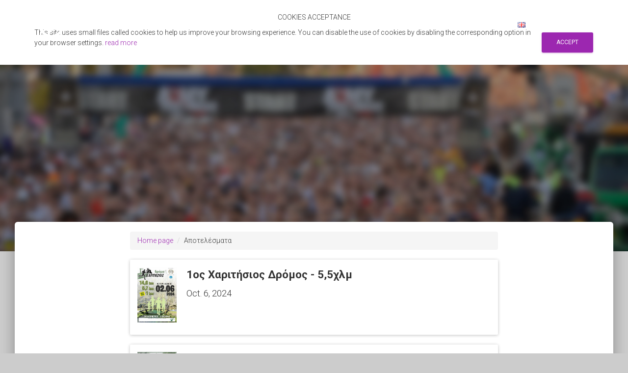

--- FILE ---
content_type: text/html; charset=utf-8
request_url: https://spotarace.gr/en/races/results/?page=74
body_size: 8797
content:
<!DOCTYPE html>

<html lang="en">








<head>

  <!-- Google tag (gtag.js) -->
<script async src="https://www.googletagmanager.com/gtag/js?id=G-QM0LECPNPM"></script>
<script>
  window.dataLayer = window.dataLayer || [];
  function gtag(){dataLayer.push(arguments);}
  gtag('js', new Date());

  gtag('config', 'G-QM0LECPNPM');
</script>

  
  <script src="https://ajax.googleapis.com/ajax/libs/jquery/3.2.1/jquery.min.js"></script>

  <meta charset="utf-8" />


  <link rel="apple-touch-icon" sizes="180x180" href="/static/favicons/apple-touch-icon.png">
  <link rel="icon" type="image/png" sizes="32x32" href="/static/favicons/favicon-32x32.png">
  <link rel="icon" type="image/png" sizes="194x194" href="/static/favicons/favicon-194x194.png">
  <link rel="icon" type="image/png" sizes="192x192" href="/static/favicons/android-chrome-192x192.png">
  <link rel="icon" type="image/png" sizes="16x16" href="/static/favicons/favicon-16x16.png">
  <link rel="manifest" href="/static/favicons/manifest.json">
  <link rel="mask-icon" href="/static/favicons/safari-pinned-tab.svg" color="#5bbad5">
  <meta name="msapplication-TileColor" content="#9f00a7">
  <meta name="msapplication-TileImage" content="/mstile-144x144.png">
  <meta name="theme-color" content="#ffffff">


  <script src="https://cdnjs.cloudflare.com/ajax/libs/Chart.js/2.6.0/Chart.bundle.js"></script>
  <script src="https://cdnjs.cloudflare.com/ajax/libs/Chart.js/2.6.0/Chart.bundle.min.js"></script>
  <script src="https://cdnjs.cloudflare.com/ajax/libs/Chart.js/2.6.0/Chart.js"></script>
  <script src="https://cdnjs.cloudflare.com/ajax/libs/Chart.js/2.6.0/Chart.min.js"></script>

	
	<link rel="stylesheet" type="text/css" href="/static/css/style.css" />
  <meta http-equiv="X-UA-Compatible" content="IE=edge,chrome=1" />

  <title>Spot a Race</title>

  <meta content='width=device-width, initial-scale=1.0, maximum-scale=1.0, user-scalable=0' name='viewport' />

  <!--     Fonts and icons     -->
  <link rel="stylesheet" href="https://fonts.googleapis.com/icon?family=Material+Icons" />
  <link rel="stylesheet" type="text/css" href="https://fonts.googleapis.com/css?family=Roboto:300,400,500,700" />
  <link rel="stylesheet" href="https://maxcdn.bootstrapcdn.com/font-awesome/latest/css/font-awesome.min.css" />

  <!-- CSS Files -->
    <link href="/static/assets_material_kit/css/bootstrap.min.css" rel="stylesheet" />
    <link href="/static/assets_material_kit/css/material-kit.css" rel="stylesheet"/>

  
    <link rel="stylesheet" href="/static/css/font-awesome-4.7.0/css/font-awesome.min.css">


  




    <style media="screen" type="text/css">
    /*SaR Logo*/
    @font-face {
      font-family: 'icomoon';
      src:  url("/static/fonts/icomoon.eot");
      src:  url("/static/fonts/icomoon.eot") format('embedded-opentype'),
        url("/static/fonts/icomoon.ttf") format('truetype'),
        url("/static/fonts/icomoon.woff") format('woff'),
        url("/static/fonts/icomoon.svg") format('svg');
      font-weight: normal;
      font-style: normal;
    }

    [class^="icon-"], [class*=" icon-"] {
      font-family: 'icomoon' !important;
      speak: none;
      font-style: normal;
      font-weight: normal;
      font-variant: normal;
      text-transform: none;
      line-height: 1;

      -webkit-font-smoothing: antialiased;
      -moz-osx-font-smoothing: grayscale;
    }

    .icon-SaR:before {
      content: "\e900";
    }
    </style>


<link rel="stylesheet" href="/static/cookielaw/css/cookielaw.css" type="text/css"/>
<script src="/static/cookielaw/js/cookielaw.js"></script>





    <script type="text/javascript">

      var _gaq = _gaq || [];
      _gaq.push(['_setAccount', 'UA-114589493-1']);
      _gaq.push(['_trackPageview']);
      (function() {
        var ga = document.createElement('script'); ga.type = 'text/javascript'; ga.async = true;
        ga.src = ('https:' == document.location.protocol ? 'https://ssl' : 'http://www') + '.google-analytics.com/ga.js';
        var s = document.getElementsByTagName('script')[0]; s.parentNode.insertBefore(ga, s);
      })();

    </script>

</head>

<body class="profile-page">



<div id="CookielawBanner">
    <div class="container">
        <h6 class="text-center">
        	
    			Cookies acceptance
			
		</h6>
        <p>
            <a class="btn btn-primary pull-right" href="javascript:Cookielaw.createCookielawCookie();">Accept</a>
            
            This site uses small files called cookies to help us improve your browsing experience. You can disable the use of cookies by disabling the corresponding option in your browser settings. <a href="/info/terms#Cookies">read more</a>
            
        </p>
    </div>
</div>



  <nav class="navbar navbar-transparent navbar-fixed-top navbar-color-on-scroll">
      <div class="container">
          <!-- Brand and toggle get grouped for better mobile display -->
          <div class="navbar-header">
            <button type="button" class="navbar-toggle" data-toggle="collapse" data-target="#navigation-example">
                <span class="sr-only">Toggle navigation</span>
                <span class="icon-bar"></span>
                <span class="icon-bar"></span>
                <span class="icon-bar"></span>
            </button>
            <a class="navbar-brand" href="/en/">
              <div class="logo-container">
                <div class="logo">
              <span class="icon-SaR logo"></span>
            </div>
            <div class="brand">
              Spot a Race
            </div>
              </div>
            </a>
          </div>


          <div class="collapse navbar-collapse" id="navigation-example">
            <ul class="nav navbar-nav navbar-left">

          <li class="dropdown-menu" style="display: none;">
                  <!-- <form id="form_languages" action="i18n/setlang/" method="post"> -->
            <form id="form_languages" action="/i18n/setlang/" method="post">
              <input type="hidden" name="csrfmiddlewaretoken" value="bXMZ00hprUAfQiTc82TG3dvcYCeVEH23w6qbtmxn98a1QvHQG61zKoKKge64N3NO">
              <input name="next" type="hidden" value="/races/results/" />
              <select name="language">
                
                
                
                  <option value="el"
                  >
                  Ελληνικά (el)
                  </option>
                
                  <option value="en"
                  
                    selected
                  >
                  English (en)
                  </option>
                
              </select>
              <input type="submit" value="Go" />
            </form>
                  </li>
            </ul>


            <ul class="nav navbar-nav navbar-right">
                <li><a class="white-on-hover" href="/en/races/results/">Αποτελεσματα</a></li>
                <li><a class="search-url white-on-hover" href="/en/races/search/">Search for races</a></li>

            
                    <li>
                      <a href="/en/accounts/signup/" class="white-on-hover">Sign up</a>
                    </li>
                    <li>
                      <a href="/en/accounts/login/" class="white-on-hover">Log in</a>
                    </li>
          

          <li class="dropdown">
                      <a id="a-white-on-hover" href="#" class="dropdown-toggle" data-toggle="dropdown">
              <img style="display:inline-block;" src="/static/myflags/en.gif">
                        <b class="caret"></b>
                      </a>

                      <ul id="list_languages" class="dropdown-menu">
              
              
                <li style="cursor: pointer;">
                  <a id="el" value="el">
                    <img style="display:inline-block;" src="/static/myflags/el.gif"> Ελληνικά (el)
                  </a>
                </li>
              
                <li style="cursor: pointer;">
                  <a id="en" value="en">
                    <img style="display:inline-block;" src="/static/myflags/en.gif"> English (en)
                  </a>
                </li>
              
                      </ul>

                  </li>

                <li>
                    <a href="https://twitter.com/SpotaRace" target="" class="btn btn-simple btn-white btn-just-icon" rel="tooltip" title="" data-placement="bottom" data-original-title="Follow us on Twitter">
            <i class="fa fa-twitter"></i> </a>
                </li>
                <li>
                    <a href="https://www.facebook.com/SpotaRace/" target="" class="btn btn-simple btn-white btn-just-icon" rel="tooltip" title="" data-placement="bottom" data-original-title="Like us on Facebook">
              <i class="fa fa-facebook-square"></i> </a>
                </li>
          <li>
                    <a href="https://www.instagram.com/spotarace/" target="" class="btn btn-simple btn-white btn-just-icon" rel="tooltip" title="" data-placement="bottom" data-original-title="Follow us on Instagram">
              <i class="fa fa-instagram"></i> </a>
                </li>

            </ul>
          </div>
      </div>
    </nav>




    <div class="wrapper">
    	<div class="header header-filter" style="background-image: url('/static/assets_material_kit/img/home_page_running_blur.jpg');">

    	</div>
		<div class="main main-raised">



<div class="profile-content">
  <div class="container">
  	<div class="row">
  		<div class="col-md-8 col-md-offset-2 pad-20">

				<nav aria-label="breadcrumb">
				  <ol class="breadcrumb">
				    <li class="breadcrumb-item"><a href="/">Home page</a></li>
				    	<li class="breadcrumb-item">Αποτελέσματα</li>
				  </ol>
				</nav>

			

				
					<a class="no-decor" href="/en/kharitesios-dromos-57khlm/8259/results">
				
					<div class="panel panel-default">
						<div class="panel-body panel-articles click hover">
				            
	            				<img src="/media/photos/racenames/2024/02/21/2024_02_21_harisisios.jpg" class="results-image" alt="1ος Χαριτήσιος Δρόμος - 5,5χλμ">
	          				
							<div class="overflow-h click">
								<h3 class="m-top-0 em-16">
									<b>1ος Χαριτήσιος Δρόμος - 5,5χλμ</b>
								</h3>
								<h4>
									Oct. 6, 2024
								</h4>
							</div>
						</div>
					</div>
					</a>

			

				
					<a class="no-decor" href="/en/gitaneios-dromos-14khlm/9030/results">
				
					<div class="panel panel-default">
						<div class="panel-body panel-articles click hover">
				            
	            				<img src="/media/photos/racenames/2023/04/19/2023_04_19_gitaneios_.jpg" class="results-image" alt="2ος Γιτάνειος Δρόμος - 14χλμ">
	          				
							<div class="overflow-h click">
								<h3 class="m-top-0 em-16">
									<b>2ος Γιτάνειος Δρόμος - 14χλμ</b>
								</h3>
								<h4>
									Oct. 6, 2024
								</h4>
							</div>
						</div>
					</div>
					</a>

			

				
					<a class="no-decor" href="/en/emimarathonios-dromos-pella-half-marathon/8626/results">
				
					<div class="panel panel-default">
						<div class="panel-body panel-articles click hover">
				            
	            				<img src="/media/photos/racenames/2020/09/21/pella-half-marathon-2019__.jpg" class="results-image" alt="Ημιμαραθώνιος &quot;Pella Half Marathon&quot; Δρόμος Θυσίας Γιαννιτσών 2024 - Ημιμαραθώνιος">
	          				
							<div class="overflow-h click">
								<h3 class="m-top-0 em-16">
									<b>Ημιμαραθώνιος &quot;Pella Half Marathon&quot; Δρόμος Θυσίας Γιαννιτσών 2024 - Ημιμαραθώνιος</b>
								</h3>
								<h4>
									Oct. 6, 2024
								</h4>
							</div>
						</div>
					</div>
					</a>

			

				
					<a class="no-decor" href="/en/emimarathonios-kretes-10khlm/7919/results">
				
					<div class="panel panel-default">
						<div class="panel-body panel-articles click hover">
				            
	            				<img src="/media/photos/racenames/2021/09/28/chm_nlJOoHz.png" class="results-image" alt="Ημιμαραθώνιος Κρήτης 2024 - 10χλμ">
	          				
							<div class="overflow-h click">
								<h3 class="m-top-0 em-16">
									<b>Ημιμαραθώνιος Κρήτης 2024 - 10χλμ</b>
								</h3>
								<h4>
									Oct. 6, 2024
								</h4>
							</div>
						</div>
					</div>
					</a>

			

				
					<a class="no-decor" href="/en/ksenodameios-dromos-10khlm/8794/results">
				
					<div class="panel panel-default">
						<div class="panel-body panel-articles click hover">
				            
	            				<img src="/media/photos/racenames/2022/09/30/Xenodameios.jpg" class="results-image" alt="7ος Ξενοδάμειος Δρόμος 2024 - 21,1χλμ">
	          				
							<div class="overflow-h click">
								<h3 class="m-top-0 em-16">
									<b>7ος Ξενοδάμειος Δρόμος 2024 - 21,1χλμ</b>
								</h3>
								<h4>
									Oct. 6, 2024
								</h4>
							</div>
						</div>
					</div>
					</a>

			

				
					<a class="no-decor" href="/en/agonas-dromou-mikrasiaton-prosphugon-10khlm/9003/results">
				
					<div class="panel panel-default">
						<div class="panel-body panel-articles click hover">
				            
	            				<img src="/media/photos/racenames/2020/09/21/mikr_prosfugwn.jpg" class="results-image" alt="8ος Αγώνας Δρόμου &quot;Στις Γειτονιές των Μικρασιατών Προσφύγων&quot; 10χλμ">
	          				
							<div class="overflow-h click">
								<h3 class="m-top-0 em-16">
									<b>8ος Αγώνας Δρόμου &quot;Στις Γειτονιές των Μικρασιατών Προσφύγων&quot; 10χλμ</b>
								</h3>
								<h4>
									Oct. 6, 2024
								</h4>
							</div>
						</div>
					</div>
					</a>

			

				
					<a class="no-decor" href="/en/nafplio-action/9089/results">
				
					<div class="panel panel-default">
						<div class="panel-body panel-articles click hover">
				            
	            				<img src="/media/photos/racenames/2023/01/31/NAFPLIO-tri-aqua.jpg" class="results-image" alt="Nafplio Challenge 2024">
	          				
							<div class="overflow-h click">
								<h3 class="m-top-0 em-16">
									<b>Nafplio Challenge 2024</b>
								</h3>
								<h4>
									Oct. 6, 2024
								</h4>
							</div>
						</div>
					</div>
					</a>

			

				
					<a class="no-decor" href="/en/lamia-night-run-10/8864/results">
				
					<div class="panel panel-default">
						<div class="panel-body panel-articles click hover">
				            
	            				<img src="/media/photos/racenames/2020/04/20/lamia_run_festival_4gVGYaW.jpg" class="results-image" alt="3ο Sterea Run - Lamia Night &amp; Run 2024 - 10km">
	          				
							<div class="overflow-h click">
								<h3 class="m-top-0 em-16">
									<b>3ο Sterea Run - Lamia Night &amp; Run 2024 - 10km</b>
								</h3>
								<h4>
									Oct. 5, 2024
								</h4>
							</div>
						</div>
					</div>
					</a>

			

				
					<a class="no-decor" href="/en/run-greece-syros-10khlm/8437/results">
				
					<div class="panel panel-default">
						<div class="panel-body panel-articles click hover">
				            
	            				<img src="/media/photos/racenames/2024/04/07/run_greece.png" class="results-image" alt="Run Greece Σύρος 2024 - 10χλμ">
	          				
							<div class="overflow-h click">
								<h3 class="m-top-0 em-16">
									<b>Run Greece Σύρος 2024 - 10χλμ</b>
								</h3>
								<h4>
									Oct. 5, 2024
								</h4>
							</div>
						</div>
					</div>
					</a>

			

				
					<a class="no-decor" href="/en/run-greece-syros-5khlm/8436/results">
				
					<div class="panel panel-default">
						<div class="panel-body panel-articles click hover">
				            
	            				<img src="/media/photos/racenames/2024/04/07/run_greece_jwnE0Vb.png" class="results-image" alt="Run Greece Σύρος 2024 - 5χλμ">
	          				
							<div class="overflow-h click">
								<h3 class="m-top-0 em-16">
									<b>Run Greece Σύρος 2024 - 5χλμ</b>
								</h3>
								<h4>
									Oct. 5, 2024
								</h4>
							</div>
						</div>
					</div>
					</a>

			

				
					<a class="no-decor" href="/en/lamia-night-run-45/8865/results">
				
					<div class="panel panel-default">
						<div class="panel-body panel-articles click hover">
				            
	            				<img src="/media/photos/racenames/2020/04/20/lamia_run_festival.jpg" class="results-image" alt="3ο Sterea Run - Lamia Night &amp; Run 2024 - 5km">
	          				
							<div class="overflow-h click">
								<h3 class="m-top-0 em-16">
									<b>3ο Sterea Run - Lamia Night &amp; Run 2024 - 5km</b>
								</h3>
								<h4>
									Oct. 5, 2024
								</h4>
							</div>
						</div>
					</div>
					</a>

			

				
					<a class="no-decor" href="/en/spetses-mini-marathon-10k-run/8931/results">
				
					<div class="panel panel-default">
						<div class="panel-body panel-articles click hover">
				            
	            				<img src="/media/photos/racenames/2020/09/02/spetses_mini_marathon_lvmdofq.jpg" class="results-image" alt="Spetses Mini Marathon 2024 - 10k Run">
	          				
							<div class="overflow-h click">
								<h3 class="m-top-0 em-16">
									<b>Spetses Mini Marathon 2024 - 10k Run</b>
								</h3>
								<h4>
									Oct. 5, 2024
								</h4>
							</div>
						</div>
					</div>
					</a>

			

				
					<a class="no-decor" href="/en/dromos-karidiou-16xlm/8947/results">
				
					<div class="panel panel-default">
						<div class="panel-body panel-articles click hover">
				            
	            				<img src="/media/photos/racenames/2021/10/18/Dromos-karydiou-2021-1152x648.jpg" class="results-image" alt="6ος Αγώνας Δρόμου Βουνού &quot;Δρόμος Καρυδιού 2024&quot;">
	          				
							<div class="overflow-h click">
								<h3 class="m-top-0 em-16">
									<b>6ος Αγώνας Δρόμου Βουνού &quot;Δρόμος Καρυδιού 2024&quot;</b>
								</h3>
								<h4>
									Oct. 5, 2024
								</h4>
							</div>
						</div>
					</div>
					</a>

			

				
					<a class="no-decor" href="/en/santorini-experience-5khlm-aristeides-alaphouzos/8449/results">
				
					<div class="panel panel-default">
						<div class="panel-body panel-articles click hover">
				            
	            				<img src="/media/photos/racenames/2022/09/27/se.png" class="results-image" alt="Santorini Experience 2024 - 5χλμ powered by Miele">
	          				
							<div class="overflow-h click">
								<h3 class="m-top-0 em-16">
									<b>Santorini Experience 2024 - 5χλμ powered by Miele</b>
								</h3>
								<h4>
									Oct. 5, 2024
								</h4>
							</div>
						</div>
					</div>
					</a>

			

				
					<a class="no-decor" href="/en/spetses-mini-marathon-3k-swim/8929/results">
				
					<div class="panel panel-default">
						<div class="panel-body panel-articles click hover">
				            
	            				<img src="/media/photos/racenames/2020/09/02/spetses_mini_marathon_GKsfTee.jpg" class="results-image" alt="Spetses Mini Marathon 2024 - 3k Swim">
	          				
							<div class="overflow-h click">
								<h3 class="m-top-0 em-16">
									<b>Spetses Mini Marathon 2024 - 3k Swim</b>
								</h3>
								<h4>
									Oct. 5, 2024
								</h4>
							</div>
						</div>
					</div>
					</a>

			

				
					<a class="no-decor" href="/en/spetses-mini-marathon-15k-swim/8930/results">
				
					<div class="panel panel-default">
						<div class="panel-body panel-articles click hover">
				            
	            				<img src="/media/photos/racenames/2020/09/02/spetses_mini_marathon_tdul3Yl.jpg" class="results-image" alt="Spetses Mini Marathon 2024 - 1.5k Swim">
	          				
							<div class="overflow-h click">
								<h3 class="m-top-0 em-16">
									<b>Spetses Mini Marathon 2024 - 1.5k Swim</b>
								</h3>
								<h4>
									Oct. 5, 2024
								</h4>
							</div>
						</div>
					</div>
					</a>

			

				
					<a class="no-decor" href="/en/santorini-experience-10khlm/8448/results">
				
					<div class="panel panel-default">
						<div class="panel-body panel-articles click hover">
				            
	            				<img src="/media/photos/racenames/2020/09/21/se_umXo7vc.png" class="results-image" alt="Santorini Experience 2024 - 10χλμ powered by SIXT">
	          				
							<div class="overflow-h click">
								<h3 class="m-top-0 em-16">
									<b>Santorini Experience 2024 - 10χλμ powered by SIXT</b>
								</h3>
								<h4>
									Oct. 5, 2024
								</h4>
							</div>
						</div>
					</div>
					</a>

			

				
					<a class="no-decor" href="/en/santorini-experience/8450/results">
				
					<div class="panel panel-default">
						<div class="panel-body panel-articles click hover">
				            
	            				<img src="/media/photos/racenames/2020/09/21/se.png" class="results-image" alt="Santorini Experience 2024 - 15χλμ powered by HOKA">
	          				
							<div class="overflow-h click">
								<h3 class="m-top-0 em-16">
									<b>Santorini Experience 2024 - 15χλμ powered by HOKA</b>
								</h3>
								<h4>
									Oct. 5, 2024
								</h4>
							</div>
						</div>
					</div>
					</a>

			

				
					<a class="no-decor" href="/en/spartakiada/9076/results">
				
					<div class="panel panel-default">
						<div class="panel-body panel-articles click hover">
				            
	            				<img src="/media/photos/racenames/2023/09/17/background_20230831193857.jpg" class="results-image" alt="Σπαρτακιάδα 2024">
	          				
							<div class="overflow-h click">
								<h3 class="m-top-0 em-16">
									<b>Σπαρτακιάδα 2024</b>
								</h3>
								<h4>
									Oct. 5, 2024
								</h4>
							</div>
						</div>
					</div>
					</a>

			

				
					<a class="no-decor" href="/en/olympic-day-run/8740/results">
				
					<div class="panel panel-default">
						<div class="panel-body panel-articles click hover">
				            
	            				<img src="/media/photos/racenames/2020/07/24/unnamed_zLnz1ia.jpg" class="results-image" alt="7ο Olympic Day Run Greece - 5km">
	          				
							<div class="overflow-h click">
								<h3 class="m-top-0 em-16">
									<b>7ο Olympic Day Run Greece - 5km</b>
								</h3>
								<h4>
									Sept. 29, 2024
								</h4>
							</div>
						</div>
					</div>
					</a>

			

	
	    
				<div class="col-md-8 col-md-offset-2 text-center">
					<ul class="pagination pagination-info">
						
							<li><a href="?page=73">&lt; prev<div class="ripple-container"></div></a></li>
						
						
							<li
						
						><a href="?page=1">1</a></li>
						
							<li
						
						><a href="?page=2">2</a></li>
						
							<li
						
						><a href="?page=3">3</a></li>
						
							<li
						
						><a href="?page=4">4</a></li>
						
							<li
						
						><a href="?page=5">5</a></li>
						
							<li
						
						><a href="?page=6">6</a></li>
						
							<li
						
						><a href="?page=7">7</a></li>
						
							<li
						
						><a href="?page=8">8</a></li>
						
							<li
						
						><a href="?page=9">9</a></li>
						
							<li
						
						><a href="?page=10">10</a></li>
						
							<li
						
						><a href="?page=11">11</a></li>
						
							<li
						
						><a href="?page=12">12</a></li>
						
							<li
						
						><a href="?page=13">13</a></li>
						
							<li
						
						><a href="?page=14">14</a></li>
						
							<li
						
						><a href="?page=15">15</a></li>
						
							<li
						
						><a href="?page=16">16</a></li>
						
							<li
						
						><a href="?page=17">17</a></li>
						
							<li
						
						><a href="?page=18">18</a></li>
						
							<li
						
						><a href="?page=19">19</a></li>
						
							<li
						
						><a href="?page=20">20</a></li>
						
							<li
						
						><a href="?page=21">21</a></li>
						
							<li
						
						><a href="?page=22">22</a></li>
						
							<li
						
						><a href="?page=23">23</a></li>
						
							<li
						
						><a href="?page=24">24</a></li>
						
							<li
						
						><a href="?page=25">25</a></li>
						
							<li
						
						><a href="?page=26">26</a></li>
						
							<li
						
						><a href="?page=27">27</a></li>
						
							<li
						
						><a href="?page=28">28</a></li>
						
							<li
						
						><a href="?page=29">29</a></li>
						
							<li
						
						><a href="?page=30">30</a></li>
						
							<li
						
						><a href="?page=31">31</a></li>
						
							<li
						
						><a href="?page=32">32</a></li>
						
							<li
						
						><a href="?page=33">33</a></li>
						
							<li
						
						><a href="?page=34">34</a></li>
						
							<li
						
						><a href="?page=35">35</a></li>
						
							<li
						
						><a href="?page=36">36</a></li>
						
							<li
						
						><a href="?page=37">37</a></li>
						
							<li
						
						><a href="?page=38">38</a></li>
						
							<li
						
						><a href="?page=39">39</a></li>
						
							<li
						
						><a href="?page=40">40</a></li>
						
							<li
						
						><a href="?page=41">41</a></li>
						
							<li
						
						><a href="?page=42">42</a></li>
						
							<li
						
						><a href="?page=43">43</a></li>
						
							<li
						
						><a href="?page=44">44</a></li>
						
							<li
						
						><a href="?page=45">45</a></li>
						
							<li
						
						><a href="?page=46">46</a></li>
						
							<li
						
						><a href="?page=47">47</a></li>
						
							<li
						
						><a href="?page=48">48</a></li>
						
							<li
						
						><a href="?page=49">49</a></li>
						
							<li
						
						><a href="?page=50">50</a></li>
						
							<li
						
						><a href="?page=51">51</a></li>
						
							<li
						
						><a href="?page=52">52</a></li>
						
							<li
						
						><a href="?page=53">53</a></li>
						
							<li
						
						><a href="?page=54">54</a></li>
						
							<li
						
						><a href="?page=55">55</a></li>
						
							<li
						
						><a href="?page=56">56</a></li>
						
							<li
						
						><a href="?page=57">57</a></li>
						
							<li
						
						><a href="?page=58">58</a></li>
						
							<li
						
						><a href="?page=59">59</a></li>
						
							<li
						
						><a href="?page=60">60</a></li>
						
							<li
						
						><a href="?page=61">61</a></li>
						
							<li
						
						><a href="?page=62">62</a></li>
						
							<li
						
						><a href="?page=63">63</a></li>
						
							<li
						
						><a href="?page=64">64</a></li>
						
							<li
						
						><a href="?page=65">65</a></li>
						
							<li
						
						><a href="?page=66">66</a></li>
						
							<li
						
						><a href="?page=67">67</a></li>
						
							<li
						
						><a href="?page=68">68</a></li>
						
							<li
						
						><a href="?page=69">69</a></li>
						
							<li
						
						><a href="?page=70">70</a></li>
						
							<li
						
						><a href="?page=71">71</a></li>
						
							<li
						
						><a href="?page=72">72</a></li>
						
							<li
						
						><a href="?page=73">73</a></li>
						
							<li
						
						class="active"
						
						><a href="?page=74">74</a></li>
						
							<li
						
						><a href="?page=75">75</a></li>
						
							<li
						
						><a href="?page=76">76</a></li>
						
							<li
						
						><a href="?page=77">77</a></li>
						
							<li
						
						><a href="?page=78">78</a></li>
						
							<li
						
						><a href="?page=79">79</a></li>
						
							<li
						
						><a href="?page=80">80</a></li>
						
							<li
						
						><a href="?page=81">81</a></li>
						
							<li
						
						><a href="?page=82">82</a></li>
						
							<li
						
						><a href="?page=83">83</a></li>
						
							<li
						
						><a href="?page=84">84</a></li>
						
							<li
						
						><a href="?page=85">85</a></li>
						
							<li
						
						><a href="?page=86">86</a></li>
						
							<li
						
						><a href="?page=87">87</a></li>
						
							<li
						
						><a href="?page=88">88</a></li>
						
							<li
						
						><a href="?page=89">89</a></li>
						
							<li
						
						><a href="?page=90">90</a></li>
						
							<li
						
						><a href="?page=91">91</a></li>
						
							<li
						
						><a href="?page=92">92</a></li>
						
							<li
						
						><a href="?page=93">93</a></li>
						
							<li
						
						><a href="?page=94">94</a></li>
						
							<li
						
						><a href="?page=95">95</a></li>
						
							<li
						
						><a href="?page=96">96</a></li>
						
							<li
						
						><a href="?page=97">97</a></li>
						
							<li
						
						><a href="?page=98">98</a></li>
						
							<li
						
						><a href="?page=99">99</a></li>
						
							<li
						
						><a href="?page=100">100</a></li>
						
							<li
						
						><a href="?page=101">101</a></li>
						
							<li
						
						><a href="?page=102">102</a></li>
						
							<li
						
						><a href="?page=103">103</a></li>
						
							<li
						
						><a href="?page=104">104</a></li>
						
							<li
						
						><a href="?page=105">105</a></li>
						
							<li
						
						><a href="?page=106">106</a></li>
						
							<li
						
						><a href="?page=107">107</a></li>
						
							<li
						
						><a href="?page=108">108</a></li>
						
							<li
						
						><a href="?page=109">109</a></li>
						
							<li
						
						><a href="?page=110">110</a></li>
						
							<li
						
						><a href="?page=111">111</a></li>
						
							<li
						
						><a href="?page=112">112</a></li>
						
							<li
						
						><a href="?page=113">113</a></li>
						
							<li
						
						><a href="?page=114">114</a></li>
						
							<li
						
						><a href="?page=115">115</a></li>
						
							<li
						
						><a href="?page=116">116</a></li>
						
							<li
						
						><a href="?page=117">117</a></li>
						
							<li
						
						><a href="?page=118">118</a></li>
						
							<li
						
						><a href="?page=119">119</a></li>
						
							<li
						
						><a href="?page=120">120</a></li>
						
							<li
						
						><a href="?page=121">121</a></li>
						
							<li
						
						><a href="?page=122">122</a></li>
						
							<li
						
						><a href="?page=123">123</a></li>
						
							<li
						
						><a href="?page=124">124</a></li>
						
							<li
						
						><a href="?page=125">125</a></li>
						
							<li
						
						><a href="?page=126">126</a></li>
						
							<li
						
						><a href="?page=127">127</a></li>
						
							<li
						
						><a href="?page=128">128</a></li>
						
							<li
						
						><a href="?page=129">129</a></li>
						
							<li
						
						><a href="?page=130">130</a></li>
						
							<li
						
						><a href="?page=131">131</a></li>
						
							<li
						
						><a href="?page=132">132</a></li>
						
							<li
						
						><a href="?page=133">133</a></li>
						
							<li
						
						><a href="?page=134">134</a></li>
						
							<li
						
						><a href="?page=135">135</a></li>
						
							<li
						
						><a href="?page=136">136</a></li>
						
							<li
						
						><a href="?page=137">137</a></li>
						
							<li
						
						><a href="?page=138">138</a></li>
						
							<li
						
						><a href="?page=139">139</a></li>
						
							<li
						
						><a href="?page=140">140</a></li>
						
							<li
						
						><a href="?page=141">141</a></li>
						
							<li
						
						><a href="?page=142">142</a></li>
						
							<li
						
						><a href="?page=143">143</a></li>
						
							<li
						
						><a href="?page=144">144</a></li>
						
							<li
						
						><a href="?page=145">145</a></li>
						
							<li
						
						><a href="?page=146">146</a></li>
						
							<li
						
						><a href="?page=147">147</a></li>
						
							<li
						
						><a href="?page=148">148</a></li>
						
							<li
						
						><a href="?page=149">149</a></li>
						
							<li
						
						><a href="?page=150">150</a></li>
						
							<li
						
						><a href="?page=151">151</a></li>
						
							<li
						
						><a href="?page=152">152</a></li>
						
							<li
						
						><a href="?page=153">153</a></li>
						
							<li
						
						><a href="?page=154">154</a></li>
						
							<li
						
						><a href="?page=155">155</a></li>
						
							<li
						
						><a href="?page=156">156</a></li>
						
							<li
						
						><a href="?page=157">157</a></li>
						
							<li
						
						><a href="?page=158">158</a></li>
						
							<li
						
						><a href="?page=159">159</a></li>
						
							<li
						
						><a href="?page=160">160</a></li>
						
							<li
						
						><a href="?page=161">161</a></li>
						
							<li
						
						><a href="?page=162">162</a></li>
						
							<li
						
						><a href="?page=163">163</a></li>
						
							<li
						
						><a href="?page=164">164</a></li>
						
							<li
						
						><a href="?page=165">165</a></li>
						
							<li
						
						><a href="?page=166">166</a></li>
						
							<li
						
						><a href="?page=167">167</a></li>
						
							<li
						
						><a href="?page=168">168</a></li>
						
							<li
						
						><a href="?page=169">169</a></li>
						
							<li
						
						><a href="?page=170">170</a></li>
						
							<li
						
						><a href="?page=171">171</a></li>
						
							<li
						
						><a href="?page=172">172</a></li>
						
							<li
						
						><a href="?page=173">173</a></li>
						
							<li
						
						><a href="?page=174">174</a></li>
						
							<li
						
						><a href="?page=175">175</a></li>
						
							<li
						
						><a href="?page=176">176</a></li>
						
							<li
						
						><a href="?page=177">177</a></li>
						
							<li
						
						><a href="?page=178">178</a></li>
						
							<li
						
						><a href="?page=179">179</a></li>
						
							<li
						
						><a href="?page=180">180</a></li>
						
							<li
						
						><a href="?page=181">181</a></li>
						
							<li
						
						><a href="?page=182">182</a></li>
						
							<li
						
						><a href="?page=183">183</a></li>
						
							<li
						
						><a href="?page=184">184</a></li>
						
							<li
						
						><a href="?page=185">185</a></li>
						
							<li
						
						><a href="?page=186">186</a></li>
						
							<li
						
						><a href="?page=187">187</a></li>
						
							<li
						
						><a href="?page=188">188</a></li>
						
							<li
						
						><a href="?page=189">189</a></li>
						
							<li
						
						><a href="?page=190">190</a></li>
						
							<li
						
						><a href="?page=191">191</a></li>
						
							<li
						
						><a href="?page=192">192</a></li>
						
							<li
						
						><a href="?page=193">193</a></li>
						
							<li
						
						><a href="?page=194">194</a></li>
						
							<li
						
						><a href="?page=195">195</a></li>
						
							<li
						
						><a href="?page=196">196</a></li>
						
							<li
						
						><a href="?page=197">197</a></li>
						
							<li
						
						><a href="?page=198">198</a></li>
						
							<li
						
						><a href="?page=199">199</a></li>
						
							<li
						
						><a href="?page=200">200</a></li>
						
							<li
						
						><a href="?page=201">201</a></li>
						
							<li
						
						><a href="?page=202">202</a></li>
						
							<li
						
						><a href="?page=203">203</a></li>
						
							<li
						
						><a href="?page=204">204</a></li>
						
							<li
						
						><a href="?page=205">205</a></li>
						
							<li
						
						><a href="?page=206">206</a></li>
						
							<li
						
						><a href="?page=207">207</a></li>
						
							<li
						
						><a href="?page=208">208</a></li>
						
							<li
						
						><a href="?page=209">209</a></li>
						
							<li
						
						><a href="?page=210">210</a></li>
						
							<li
						
						><a href="?page=211">211</a></li>
						
							<li
						
						><a href="?page=212">212</a></li>
						
							<li
						
						><a href="?page=213">213</a></li>
						
							<li
						
						><a href="?page=214">214</a></li>
						
							<li
						
						><a href="?page=215">215</a></li>
						
							<li
						
						><a href="?page=216">216</a></li>
						
							<li
						
						><a href="?page=217">217</a></li>
						
							<li
						
						><a href="?page=218">218</a></li>
						
							<li
						
						><a href="?page=219">219</a></li>
						
							<li
						
						><a href="?page=220">220</a></li>
						
							<li
						
						><a href="?page=221">221</a></li>
						
							<li
						
						><a href="?page=222">222</a></li>
						
							<li
						
						><a href="?page=223">223</a></li>
						
							<li
						
						><a href="?page=224">224</a></li>
						
							<li
						
						><a href="?page=225">225</a></li>
						
							<li
						
						><a href="?page=226">226</a></li>
						
							<li
						
						><a href="?page=227">227</a></li>
						
							<li
						
						><a href="?page=228">228</a></li>
						
							<li
						
						><a href="?page=229">229</a></li>
						
							<li
						
						><a href="?page=230">230</a></li>
						
							<li
						
						><a href="?page=231">231</a></li>
						
							<li
						
						><a href="?page=232">232</a></li>
						
							<li
						
						><a href="?page=233">233</a></li>
						
							<li
						
						><a href="?page=234">234</a></li>
						
							<li
						
						><a href="?page=235">235</a></li>
						
							<li
						
						><a href="?page=236">236</a></li>
						
							<li
						
						><a href="?page=237">237</a></li>
						
							<li
						
						><a href="?page=238">238</a></li>
						
							<li
						
						><a href="?page=239">239</a></li>
						
							<li
						
						><a href="?page=240">240</a></li>
						
							<li
						
						><a href="?page=241">241</a></li>
						
							<li
						
						><a href="?page=242">242</a></li>
						
							<li
						
						><a href="?page=243">243</a></li>
						
							<li
						
						><a href="?page=244">244</a></li>
						
							<li
						
						><a href="?page=245">245</a></li>
						
							<li
						
						><a href="?page=246">246</a></li>
						
							<li
						
						><a href="?page=247">247</a></li>
						
							<li
						
						><a href="?page=248">248</a></li>
						
							<li
						
						><a href="?page=249">249</a></li>
						
							<li
						
						><a href="?page=250">250</a></li>
						
							<li
						
						><a href="?page=251">251</a></li>
						
							<li
						
						><a href="?page=252">252</a></li>
						
							<li
						
						><a href="?page=253">253</a></li>
						
							<li
						
						><a href="?page=254">254</a></li>
						
							<li
						
						><a href="?page=255">255</a></li>
						
							<li
						
						><a href="?page=256">256</a></li>
						
							<li
						
						><a href="?page=257">257</a></li>
						
							<li
						
						><a href="?page=258">258</a></li>
						
							<li
						
						><a href="?page=259">259</a></li>
						
							<li
						
						><a href="?page=260">260</a></li>
						
							<li
						
						><a href="?page=261">261</a></li>
						
							<li
						
						><a href="?page=262">262</a></li>
						
							<li
						
						><a href="?page=263">263</a></li>
						
							<li
						
						><a href="?page=264">264</a></li>
						
							<li
						
						><a href="?page=265">265</a></li>
						
							<li
						
						><a href="?page=266">266</a></li>
						
							<li
						
						><a href="?page=267">267</a></li>
						
							<li
						
						><a href="?page=268">268</a></li>
						
							<li
						
						><a href="?page=269">269</a></li>
						
							<li
						
						><a href="?page=270">270</a></li>
						
							<li
						
						><a href="?page=271">271</a></li>
						
							<li
						
						><a href="?page=272">272</a></li>
						
							<li
						
						><a href="?page=273">273</a></li>
						
							<li
						
						><a href="?page=274">274</a></li>
						
							<li
						
						><a href="?page=275">275</a></li>
						
							<li
						
						><a href="?page=276">276</a></li>
						
							<li
						
						><a href="?page=277">277</a></li>
						
							<li
						
						><a href="?page=278">278</a></li>
						
							<li
						
						><a href="?page=279">279</a></li>
						
							<li
						
						><a href="?page=280">280</a></li>
						
							<li
						
						><a href="?page=281">281</a></li>
						
							<li
						
						><a href="?page=282">282</a></li>
						
							<li
						
						><a href="?page=283">283</a></li>
						
							<li
						
						><a href="?page=284">284</a></li>
						
							<li
						
						><a href="?page=285">285</a></li>
						
							<li
						
						><a href="?page=286">286</a></li>
						
							<li
						
						><a href="?page=287">287</a></li>
						
							<li
						
						><a href="?page=288">288</a></li>
						
							<li
						
						><a href="?page=289">289</a></li>
						
							<li
						
						><a href="?page=290">290</a></li>
						
							<li
						
						><a href="?page=291">291</a></li>
						
							<li
						
						><a href="?page=292">292</a></li>
						
							<li
						
						><a href="?page=293">293</a></li>
						
							<li
						
						><a href="?page=294">294</a></li>
						
							<li
						
						><a href="?page=295">295</a></li>
						
							<li
						
						><a href="?page=296">296</a></li>
						
							<li
						
						><a href="?page=297">297</a></li>
						
							<li
						
						><a href="?page=298">298</a></li>
						
							<li
						
						><a href="?page=299">299</a></li>
						
							<li
						
						><a href="?page=300">300</a></li>
						
							<li
						
						><a href="?page=301">301</a></li>
						
							<li
						
						><a href="?page=302">302</a></li>
						
							<li
						
						><a href="?page=303">303</a></li>
						
							<li
						
						><a href="?page=304">304</a></li>
						
							<li
						
						><a href="?page=305">305</a></li>
						
							<li
						
						><a href="?page=306">306</a></li>
						
							<li
						
						><a href="?page=307">307</a></li>
						
							<li
						
						><a href="?page=308">308</a></li>
						
							<li
						
						><a href="?page=309">309</a></li>
						
							<li
						
						><a href="?page=310">310</a></li>
						
							<li
						
						><a href="?page=311">311</a></li>
						
							<li
						
						><a href="?page=312">312</a></li>
						
							<li
						
						><a href="?page=313">313</a></li>
						
							<li
						
						><a href="?page=314">314</a></li>
						
							<li
						
						><a href="?page=315">315</a></li>
						
							<li
						
						><a href="?page=316">316</a></li>
						
							<li
						
						><a href="?page=317">317</a></li>
						
							<li
						
						><a href="?page=318">318</a></li>
						
							<li
						
						><a href="?page=319">319</a></li>
						
							<li
						
						><a href="?page=320">320</a></li>
						
							<li
						
						><a href="?page=321">321</a></li>
						
							<li
						
						><a href="?page=322">322</a></li>
						
							<li
						
						><a href="?page=323">323</a></li>
						
						
							<li><a href="?page=75">next &gt;</a></li>
						
		    	</ul>
				</div>
			


			</div>
		</div>
	</div>
</div>




		</div>
    </div>
        <footer class="footer">
        <div class="container">
            <nav class="pull-left">
          <ul>
            <li>
              <a href="/">
                Home page
              </a>
            </li>
            <li>
              <a href="/info/aboutus/">
                 About us
              </a>
            </li>
            <li>
              <a href="/info/terms/">
                 Terms of use
              </a>
            </li>
            <li>
              <a href="/en/info/contact/">
                 Contact
              </a>
            </li>
          </ul>
            </nav>
            <div class="copyright pull-right">
                &copy; <script>document.write(new Date().getFullYear())</script>, made with <i class="fa fa-heart heart"></i> for racers
            </div>
        </div>
    </footer>



	


</body>






  <!--   Core JS Files   -->
  <script src="/static/assets_material_kit/js/jquery.min.js" type="text/javascript"></script>
  <script src="/static/assets_material_kit/js/bootstrap.min.js" type="text/javascript"></script>
  <script src="/static/assets_material_kit/js/material.min.js"></script>

  <!--  Plugin for the Sliders, full documentation here: http://refreshless.com/nouislider/ -->
  <script src="/static/assets_material_kit/js/nouislider.min.js" type="text/javascript"></script>

  <!--  Plugin for the Datepicker, full documentation here: http://www.eyecon.ro/bootstrap-datepicker/ -->
  <script src="/static/assets_material_kit/js/bootstrap-datepicker.js" type="text/javascript"></script>

  <!-- Control Center for Material Kit: activating the ripples, parallax effects, scripts from the example pages etc -->
  <script src="/static/assets_material_kit/js/material-kit.js" type="text/javascript"></script>

  

<script type="text/javascript">
	$(document).ready(function(){

    $("#list_languages li a").click(function(){
        var val = $(this).attr('id');
        // $("#form_languages select").val = val;
        $('#form_languages select>option[value='+ val +']').attr('selected', true);
        $("#form_languages").submit();
    });


    // Activate participants tab on public race page
	var url = document.location.toString();
	if (url.match('#')) {
	    $('.nav-pills a[href="#' + url.split('#')[1] + '"]').tab('show');
	}

	// Change hash for page-reload
	$('.nav-pills a').on('shown.bs.tab', function (e) {
	    window.location.hash = e.target.hash;
	});

	/*$('.nav-pills a').click(function(e) {
		e.preventDefault();
		var href = $(this).attr('href').substring(1);
		$("html, body").animate({
			scrollTop: $("#"+href).offset().top
        }, 1000);
    });*/


    // Keep active tab selected on page refresh in profile_athlete.html
    $('a.athlete-races-tabs').click(function(e) {
    	e.preventDefault();
        /*$('tab-pane.fade').removeClass("in active");
        $('' + $(this).attr("href") + '').addClass("in active");*/
    	$(this).tab('show');
    });

    // Store the selected tab id in window.location.hash
    $('a.athlete-races-tabs').on('shown.bs.tab', function(e) {
    	var id = $(e.target).attr('href').substr(1);
    	window.location.hash = id;
    });

    // Show selected tab on page refresh
    var pathname = window.location.pathname;
    $('tab-pane.fade').removeClass("in active");
    if(pathname.endsWith("/profile/athlete/")) {
        var hash = window.location.hash;
        if(hash) {
            $('' + hash + '').addClass("in active");
        	$('a[href="' + hash + '"]').tab('show');
        }
        else {
        	window.location.hash = '#future-races';
            $('#future-races').addClass("in active");
        	$('a[href="#future-races"]').tab('show');
        }
    }

    // Add 'all_races' class to all future running rows and 'running_and_trail' class to 'running' and 'trail_running' rows
    $('.athlete-races > div.ath-race').addClass("all_races");
    $('.athlete-races > div.ath-race.running, .athlete-races > div.ath-race.trail_running').addClass("running_and_trail");

    // Add 'all_races' and 'all_years' classes to all past running rows and 'running_and_trail' class
    // to 'running' and 'trail_running' rows
    $('div.ath-p-race').addClass("all_races");
    $('div.ath-p-race').addClass("all_years");
    $('div.ath-p-race.running, div.ath-p-race.trail_running').addClass("running_and_trail");

    // Show-hide races according to selected type in #future-races -> profile_athlete.html
    $('#type li a').click(function() {
        var button = $(this).parents(".dropdown").find('.btn');
        button.html($(this).text() + ' <span class="caret"></span>');
        button.val($(this).data('value'));
        var type = button.val();
        $('.ath-race').fadeOut(0);
        $('.ath-race.' + type).fadeIn(500);
        localStorage.setItem("type", type);
    });

    // Future races: set dropdown value (type) on page refresh
    if (localStorage.getItem("type") != null) {
        $('#type li a[data-value=' + localStorage.getItem("type") +']').click();
    }
    else {
    	$('.ath-race').fadeOut(0);
        $('.ath-race.all_races').fadeIn(500);
    }


    // Show-hide races according to selected type in #past-races -> profile_athlete.html: type button
    $('#p-type li a').click(function() {
        var button = $(this).parents(".dropdown").find('.btn');
        button.html($(this).text() + ' <span class="caret"></span>');
        button.val($(this).data('value'));
        var type = button.val();
        var year = $('#p-year-btn').val();
        $('.ath-p-race, .p-race-stats').fadeOut(0);
        if(!year) {
            $('.ath-p-race.' + type + ', .p-race-stats.' + type + '.all_years').fadeIn(500);
            localStorage.setItem("p-type", type);
        }
        else {
            $('.ath-p-race.' + type + '.' + year + ', .p-race-stats.' + type + '.' + year).fadeIn(500);
            localStorage.setItem("p-type", type);
            localStorage.setItem("p-year", year);
        }
    });

    // Show-hide races according to selected type in #past-races -> profile_athlete.html: year button
    $('#p-year li a').click(function() {
        var button = $(this).parents(".dropdown").find('.btn');
        button.html($(this).text() + ' <span class="caret"></span>');
        button.val($(this).data('value'));
        var year = button.val();
        var type = $('#p-type-btn').val();
        $('.ath-p-race, .p-race-stats').fadeOut(0);
        if(!type) {
            $('.ath-p-race.' + year + ', .p-race-stats.' + year + '.all_races').fadeIn(500);
            localStorage.setItem("p-year", year);
        }
        else {
            $('.ath-p-race.' + type + '.' + year + ', .p-race-stats.' + type + '.' + year).fadeIn(500);
            localStorage.setItem("p-type", type);
            localStorage.setItem("p-year", year);
        }
    });

    // Past races: set dropdown values (type and year) on page refresh
    ls_p_type = localStorage.getItem("p-type");
    ls_p_year = localStorage.getItem("p-year")
    if (ls_p_type) {
        $('#p-type li a[data-value=' + ls_p_type +']').click();
    }
    if (ls_p_year) {
        $('#p-year li a[data-value=' + ls_p_year +']').click();
    }
    if(!ls_p_type && !ls_p_year) {
        $('.ath-p-race, .p-race-stats').fadeOut(0);
        $('.ath-p-race.all_races, .p-race-stats.all_races.all_years').fadeIn(500);
    }

});







// search URL
href = $('.search-url').attr('href');
// href = href + '?type_running=on&type_trail_running=on'
href = href + '?';
if("running" in localStorage){
    href = href + 'type_running=on&'
}
if("trail_running" in localStorage){
    href = href + 'type_trail_running=on&'
}
if("cycling" in localStorage){
    href = href + 'type_cycling=on&'
}
if("swimming" in localStorage){
    href = href + 'type_swimming=on&'
}
$('.search-url').attr('href', href);



function set_language(element) {
    var val = element.attr('id');
    $('#form_languages select>option[value='+ val +']').attr('selected', true);
    $("#form_languages").submit();
}


function set_sidebar_color(element) {
    

     
}

</script>







</html>


--- FILE ---
content_type: text/css
request_url: https://spotarace.gr/static/css/style.css
body_size: 6028
content:
{% load staticfiles %}

/*forms customization*/
ul.errorlist {
	list-style-type: none;
}
ul.errorlist li {
	font-style: italic;
	text-align: center;
	color: red;
}
form p.help {
	text-align: right;
	font-style: italic;
}
.form-group .form-item {
	margin-bottom: 20px;
}
.has-warning {
	border: 1px solid red;
}

.race_name,
.no_race_names {
	/*border: 2px solid red;*/
	padding: 30px;
	margin-bottom: 4px;
}
.race_name p.title,
.race p.title {
	border-bottom: 1px solid purple;
	padding: 10px;
	cursor: pointer;
/*animations*/
	-webkit-transition: background-color 0.5s ease-out, border-radius 0.5s ease-out;
  	-moz-transition: background-color 0.5s ease-out, border-radius 0.5s ease-out;
  	-o-transition: background-color 0.5s ease-out, border-radius 0.5s ease-out;
  	transition: background-color 0.5s ease-out, border-radius 0.5s ease-out;
}
.race_name p.title:hover,
.race p.title:hover {
	background-color: #6666ff;
	border-radius: 10px;
	color: white;
}
.race_name p.count_races,
.race p.count_participants {
	color: gray;
	font-size: 80%;
}
.race {
	padding: 30px;
	margin-bottom: 4px;
	border: 1px solid #6666ff;
	border-radius: 10px;
	padding-bottom: 40px;
}

.btn {
	cursor: pointer;
}

.participants_stats div p {
	margin-bottom: 0px;
}

/*
.masonry {
	padding: 0px;
}

.msn-img {
	display: inline-block;
	width: 100%;
	height: 270px;
	max-height: 270px;
	-webkit-filter: opacity(50%) grayscale(100%); /* Safari 6.0 - 9.0
    filter: opacity(50%) grayscale(100%);
}
*/

a.text-warning {
	color: #fbc02d;
}

a.text-warning:hover, a.text-warning:focus {
	font-weight: bold;
	color: #fbc02d;
}

.material-icons.md-light {
	color: rgba(255, 255, 255, 1);
}

.row.text-center.pad-bottom {
	padding-bottom: 70px;
}

a.btn.btn-warning.btn-raised.btn-lg.bold-on-hover:hover, a.btn.btn-warning.btn-raised.btn-lg.bold-on-hover:focus {
	font-weight: bold;
}

.bold-on-hover:hover, .bold-on-hover:focus {
	font-weight: bold;
	text-decoration: none;
}

a.white-on-hover:hover,  a.white-on-hover:focus {
	background-color: rgb(255, 255, 255) !important;
	color: #999999 !important;
}

a.btn.btn-warning.btn-raised.transparent {
	background-color: rgba(251, 192, 45, 0.6) !important;
	color: #ffffff !important;
}

a.btn.btn-warning.btn-raised.transparent:hover, a.btn.btn-warning.btn-raised.btn-lg.transparent:focus {
	background-color: rgba(251, 192, 45) !important;
}

a.btn.btn-success.btn-raised.transparent {
	background-color: rgba(76, 175, 80, 0.5) !important;
	color: #ffffff !important;
}

a.btn.btn-success.btn-raised.transparent:hover, a.btn.btn-warning.btn-raised.btn-lg.transparent:focus {
	background-color: rgba(76, 175, 80) !important;
}

#a-white-on-hover:hover {
	background-color: rgb(255, 255, 255) !important;
}

#a-white-on-hover:hover .material-icons.md-light, #a-white-on-hover:hover .caret {
	color: #999999 !important;
}


.card {
	padding: 20px;
}

.logo-container .logo {
	overflow: visible;
	width: auto;
	float: left;
	margin-top: -10px;
}

/* We do not need it any more after font-icon inserted as logo
.logo-container .logo img {
	width: 100%;
} */

.logo-container .brand {
	font-size: 16px;
	color: #FFFFFF;
	line-height: 18px;
	float: left;
	margin-left: 10px;
	margin-top: 7px;
	width: 100px;
	height: 40px;
	text-align: left;
}

.icon-SaR.logo {
	font-size: 70px;
	/*vertical-align: middle !important;*/
}

.logo-small {
	font-size: 30px;
}

.logo-light {
	font-size: 50px;
	vertical-align: middle;
}

.small-line-height, .small-line-height * {
	line-height: 1em;
}

.h-margin-small {
	margin-top: 5px;
	margin-bottom: 5px;
}

.max-w30 {
	max-width: 30px;
}

.opac-04 {
	opacity: 0.4;
}

.panel-margin {
	margin-bottom: 5px;
}

.div-scroll-300 {
	height: 300px;
	overflow-y: auto;
	padding: 15px;
}

.div-scroll-600 {
	height: 600px;
	overflow-y: auto;
	padding: 15px;
}

.panel-promoted {
	height: 300px;
	background-color: #fff;
	background-position: left top;
	-webkit-background-size: cover;
  	-moz-background-size: cover;
  	-o-background-size: cover;
	background-size: cover;
	background-repeat: no-repeat;
}

.panel-promoted:before {
	display: block;
	content: "";
  	position: absolute;
  	left: 15px;
  	bottom: 5px;
  	width: 95.3%;
  	height: 80%;
  	z-index: 0;
	background-image: linear-gradient(to bottom, rgba(255, 255, 255, 0) 0%, rgba(128, 0, 128, 1) 100%);
}

.panel-article {
	height: 200px;
	background-color: #fff;
	background-position: left top;
	-webkit-background-size: cover;
  	-moz-background-size: cover;
  	-o-background-size: cover;
	background-size: cover;
	background-repeat: no-repeat;
}

.panel-article:before {
	display: block!important;
	content: "";
  	position: absolute;
  	left: 15px;
  	bottom: 4px;
  	width: 95.3%;
  	height: 80%;
  	z-index: 0;
	background-image: linear-gradient(to bottom, rgba(255, 255, 255, 0) 0%, rgba(128, 0, 128, 1) 100%);
}

.panel-title {
	text-align: left;
	position: absolute;
	bottom: 0;
	left: 20px;
	padding: 20px;
	z-index: 2;
}

.panel-title * {
	color: white;
	font-weight: bold;
}

.after-panel * {
	font-weight: bold;
}

.panel-title h3, .panel-title h4, .panel-title p {
	margin-bottom: 0;
}

.panel-title a:hover, .panel-title a:focus, .after-panel a:hover, .after-panel a:focus {
	text-decoration: none;
	color: #80dfff;
}

.panel-clickable {
	position: absolute;
	width: 100%;
	height: 100%;
	top: 0;
	left: 0;
	z-index: 1;
}

.panel-promoted:hover .panel-title a, .panel-promoted:focus .panel-title a,
.panel-article:hover .panel-title a, .panel-article:focus .panel-title a {
	text-decoration: none;
	color: #80dfff;
}

.articles-image {
	max-width:250px;
	float: left;
	padding-right: 20px;
	padding-bottom: 10px;
}
.results-image {
	max-width:100px;
	float: left;
	padding-right: 20px;
	padding-bottom: 10px;
}

a.no-decor, a.no-decor:hover, a.no-decor:focus {
	color: inherit;
	text-decoration: none;
}

.pad-20 {
	padding: 20px;
}

.t-center {
	text-align:center;
}

.t-right {
	text-align: right;
}

.t-left {
	text-align: left;
}

.m-top-0 {
	margin-top: 0;
}

.m-top-50 {
	margin-top: 50px;
}

.m-bottom-5 {
	margin-bottom: 5px;
}

.cl-left {
	clear: left;
}

.in-block-10 {
	display: inline-block;
	margin-top: 10px;
}

.a-none, .a-none:hover, .a-none:focus {
	color: #333;
	text-decoration: none;
}

.em-16 {
	font-size: 1.6em;
}

.overflow-h {
	overflow: hidden;
}

span:last-child {
	font-size: 130%;
	vertical-align: middle;
}

.sidebar-wrapper a {
	color: #fff !important;
	background-color: none !important;
}


/* home-page image background */
.header.header-filter.home-page {
	background-size: cover;
	background-repeat: no-repeat;
	height: 75vh;
}

/* search-races-page image background */
.header.header-filter.search-races-page {
	background-size: cover;
	background-repeat: no-repeat;
	height: 50vh;
}

.panel-body span:last-child {
	font-size: 100%;
	vertical-align: inherit;
}

.break {
	display: inline;
}

input[name="from-date"] {
	margin-right: 10px;
}

input[type="date"] {
	margin-left: 5px;
}

#span-search-btn {
	padding: 0 !important;
}

#search-btn {
	display: block;
	margin-top: -5px;
	vertical-align: top;
	padding: 12px;
	border-radius: 50%;
	margin-right: 5px;
}

.search-fields-labels {
	font-weight: bold;
	display: inline-block;
	padding-right: 10px;
}

span.units {
	font-weight: bold;
}

.radio.search-races {
	display: inline-block;
}

.radio.search-races label{
	color: #000;
}

.sr-page {
	margin: 27px 0 0 0 !important;
	display: inline-block;
	width: 100%
}

/**** Filter button ****/
.no-filter-btn, .filter-btn {
	text-transform: none;
	font-weight: bold;
	font-size: 14px !important;
	margin-right: 10px;
}

/**** Set tooltip yellow color ****/
.tooltip-arrow, .yellow-tooltip + .tooltip > .tooltip-inner {
	background-color: #ffffcc;
}


/**** Disabled elements ****/
.disabled {
	color: #AAAAAA;
	pointer-events: none;
}

.sr-pg label input.disabled + .toggle {
	background-color: #AAAAAA !important;
}

.sr-pg label input.disabled + .toggle:after  {
	border-color: #AAAAAA !important;
}

.slider.disabled::-webkit-slider-thumb {
    -webkit-appearance: none;
    appearance: none;
    width: 14px;
    height: 14px;
    box-shadow: 0 2px 2px 0 rgba(0, 0, 0, 0.14), 0 3px 1px -2px rgba(0, 0, 0, 0.2), 0 1px 5px 0 rgba(0, 0, 0, 0.12);
    border-radius: 100%;
    background: #FFFFFF;
    border: 1px solid;
    border-color: #AAAAAA;
    cursor: pointer;
}

.slider.disabled::-moz-range-thumb {
    width: 14px;
    height: 14px;
    box-shadow: 0 2px 2px 0 rgba(0, 0, 0, 0.14), 0 3px 1px -2px rgba(0, 0, 0, 0.2), 0 1px 5px 0 rgba(0, 0, 0, 0.12);
    border-radius: 100%;
    background: #FFFFFF;
    border-color: #AAAAAA;
    cursor: pointer;
}

/**** EOF Disabled elements ****/



/****** Slider ******/
.slidecontainer {
    width: 100%;
    display: inline-block;
    padding: 10px 0px 10px 0px;
}

.slider {
    -webkit-appearance: none;
    width: 100%;
    height: 5px;
    border-radius: 5px;
    background: #d3d3d3;
    outline: none;
    opacity: 0.6;
    -webkit-transition: .2s;
    transition: opacity .2s;
}

.slider:hover {
    opacity: 1;
}

.slider::-webkit-slider-thumb {
    -webkit-appearance: none;
    appearance: none;
    width: 14px;
    height: 14px;
    box-shadow: 0 2px 2px 0 rgba(0, 0, 0, 0.14), 0 3px 1px -2px rgba(0, 0, 0, 0.2), 0 1px 5px 0 rgba(0, 0, 0, 0.12);
    border-radius: 100%;
    background: #FFFFFF;
    border: 1px solid;
    border-color: #9c27b0;
    cursor: pointer;
}

.slider::-moz-range-thumb {
    width: 14px;
    height: 14px;
    box-shadow: 0 2px 2px 0 rgba(0, 0, 0, 0.14), 0 3px 1px -2px rgba(0, 0, 0, 0.2), 0 1px 5px 0 rgba(0, 0, 0, 0.12);
    border-radius: 100%;
    background: #FFFFFF;
    border-color: #9c27b0;
    cursor: pointer;
}

.slider::-webkit-slider-thumb:hover {
	border: 3px solid;
	border-color: #9c27b0;
	width: 24px;
	height: 24px;
}

.slider::-moz-range-thumb:hover {
	border: 3px solid;
	border-color: #9c27b0;
	width: 24px;
	height: 24px;
}

/****** End of slider ******/


/*more filters button*/
.more-filters {
	color: #808080;
}

.more-filters:hover {
	color: purple;
	cursor: pointer;
}


/*styling for date inputs*/
input[type=date] {
    /*width: 100%;*/
    padding: 8px 15px;
    margin: 8px 0;
    display: inline-block;
    border: 1px solid #ccc;
    border-radius: 4px;
    box-sizing: border-box;
}


/* Races table styling */
.races-table {
	margin-top: 81px !important;
	display: inline-block;
	width: 100%;
}

.table th {
	text-align: center !important;
	background-color: #9c27b0;
	color: #fff;
}

div.card-body table.table-hover thead tr th {
	color: white;
}

td img {
	width: 60px !important;
	height: 60px !important;
	margin: 0 auto !important;
	border-radius: 50% !important;
}

td, .td-img {
	vertical-align: middle !important;
}

td a {
	font-weight: 500 !important;
	color: #0497f1;
}

/*.td-date {
	font-weight: 1000 !important;
}*/

th > a {
	color: #fff !important;
}

th:nth-child(4), th:nth-child(5) { /* Location and distance headers */
	min-width: 110px;
}

.table-row {
	border-bottom: 2px solid #e3e5e8;
	height: 78px;
}

td i.fa-map-marker {
	color: #f44336;
}

/*#search-btn i {
	display: block;
	top: 0;
	left: 1px;
}*/

.col-md-10.col-md-offset-1 > form > .form-group {
	margin-top: 0;
}

td .icon-SaR {
    font-size: 50px;
    vertical-align: middle;
    color: red;
    opacity: 0.5;
    float: left;
}

.td-race {
	vertical-align: middle;
}

.td-race div {
	width: 200px;
	height: 50px;
	text-align: center;
	white-space: initial;
}

.td-race a {
	width: 200px;
	height: 50px;
	text-align: center;
	display: table-cell;
	vertical-align: middle;
	float: none;
}

#badges {
	text-align: left;
	margin-bottom: 3px;
}

.badge {
	background-color: #00bcd4;
	margin-right: 3px;
}

.badge-info {
	background-color: #00bcd4 !important;
}

.badge-primary {
	background-color: #9c27b0 !important;
}

.badge-success {
	background-color: #4caf50 !important;
}

.badge-warning {
	background-color: #ff9800 !important;
}

.badge-danger {
	background-color: #f44336 !important;
}

.badge-rose {
	background-color: #e91e63 !important;
}
/* EOF races table styling */



/*.athlete-table th{
	text-align: initial;
	background-color: initial ;
}

.athlete-table tbody tr td{
	text-align: center;
}

.athlete-table tbody tr td a:hover, .athlete-table tbody tr td a:focus {
	font-weight: bold !important;
	text-decoration: underline;
}*/


/* Athlete's races styling */
.athlete-races h4, .athlete-races h5 {
	display: inline-block;
	margin-top: 10px;
	margin-right: 15px;
	margin-bottom: 0;
	line-height: 1;
}

.athlete-races i.fa {
	width: 10px;
}

.stats i.fa {
	width: 18px;
}

.athlete-races hr {
	margin: 10px 0;
}

.h5-participants * {
	vertical-align: middle;
}

.h5-participants a:hover, .h5-participants a:focus {
	font-weight: bold;
}

.h4-racename a:hover, .h4-racename a:focus {
	font-weight: bold;
}

a.athlete-races-tabs {
	border: 1px solid transparent !important;
}

a.athlete-races-tabs:focus, a.athlete-races-tabs:hover, a.athlete-races-link:focus, a.athlete-races-link:hover  {
	border: 1px solid transparent !important;
}

.athlete-races-nav {
	border-bottom: 1px solid rgba(255, 255, 255, 0.2);
}

.athlete-races-nav>li {
	width: 100% !important;
}

.stats i.material-icons {
	vertical-align: middle;
}

#type-btn, #p-type-btn, #p-year-btn {
	white-space: normal !important;
	width: 160px !important;
}

ul#type a, ul#p-type a, ul#p-year a {
	text-align: center;
}

#h5-declare-races-title {
	text-align: center;
	margin: 20px 0;
	line-height: 1.8;
}

#h5-declare-races-title > a:hover, #h5-declare-races-title > a:focus {
	font-weight: bold;
}

button.ath-color, button.ath-color-sar {
	width: 100% ;
}

button.ath-color > i {
	font-size: 24px;
}

button.ath-color-sar {
	padding: 3.5px 16px ;
}

button.ath-color-sar > span {
	font-size: 250%;
	color: {% if not runner.color="azure" %} white {% else %} #3472F7 {% endif %};
}

/* EOF athlete's page styling */


/* Info-athlete page */

.d-list dd {
	padding-bottom: 10px;
}

.d-list dt {
	padding: 10px 0;
	font-weight: 450;
}

/* EOF Info-athlete page */


#toggle-photo-edit {
	font-size: 80%;
	color: blue;
}
#toggle-photo-edit:hover {
	font-weight: bold;
	cursor: pointer;
}

.stek {
	background-color: red;
	margin-bottom: 10px;
}
.stek-info {
	border: 1px gray solid;
	border-radius: 10px;
	padding: 10px;
	margin: 20px;
}

.click {
	cursor: pointer;
}
.click.hover:hover, .click.hover:focus {
	background-color: purple !important;
	color: white;
}

#race-holder {
	background: linear-gradient(to right, rgba(255, 0, 0, 0), rgba(138, 43, 226, 0.2));
}

#spinner {
	display: none;
}

/*Setting up Keyframes*/
/* WebKit and Opera browsers */
@-webkit-keyframes spinner {
	from { -webkit-transform: rotateY(0deg);    }
	to   { -webkit-transform: rotateY(-360deg); }
}

/*Animations*/
/* all other browsers */
@keyframes spinner {
	from {
	  -moz-transform: rotateY(0deg);
	  -ms-transform: rotateY(0deg);
	  transform: rotateY(0deg);
}
to {
	-moz-transform: rotateY(-360deg);
	-ms-transform: rotateY(-360deg);
	transform: rotateY(-360deg);
}

}
#spinner {
	-webkit-animation-name: spinner;
	-webkit-animation-timing-function: linear;
	-webkit-animation-iteration-count: infinite;
	-webkit-animation-duration: 1s;

	animation-name: spinner;
	animation-timing-function: linear;
	animation-iteration-count: infinite;
	animation-duration: 1s;

	-webkit-transform-style: preserve-3d;
	-moz-transform-style: preserve-3d;
	-ms-transform-style: preserve-3d;
	transform-style: preserve-3d;
}


@media (max-width: 992px) {
	.header.header-filter.search-races-page {
		min-height: 50vh !important;
	}
}

@media only screen and (max-width: 992px) {
	.header.header-filter.search-races-page {
		min-height: 50vh !important;
	}
	.athlete-races h4, .athlete-races h5 {
		margin-top: 5px;
		margin-right: 5px;
		line-height: 1;
	}
	.athlete-races h4 {
		font-size: 20px;
	}
	.athlete-races h5 {
		font-size: 14px;
	}
	.panel-promoted:before {
	  	bottom: 0;
	  	width: 96%;
	}
	.panel-article:before {
	  	bottom: 0;
	  	width: 96%;
	}
}

@media (max-width: 768px) {
	.navbar.navbar-transparent {
	    background-color: rgba(0, 0, 0, 0.6);
	}
	 .logo-container .logo {
		width: 50px !important;
		margin-top: -6px !important;
	}
	  .icon-SaR.logo {
		font-size: 55px !important;
	}
	.header.header-filter.search-races-page {
		min-height: 50vh !important;
	}
	.no-filter-btn, .filter-btn {
		margin-right: 1px !important;
		display: block !important;
		margin: auto !important;
		margin-bottom: 10px !important;
	}
	.span-after-btn {
		margin-top: 10px;
	}
	.break {
		display: block;
	}
	.break + span {
		display: inline-block;
		width: 35px;
		text-align: left;
	}
	input[name="from-date"] {
		margin-right: 0px;
	}
	input[type="date"] {
		margin-left: 0px;
	}
	#search-btn {
		margin-right: 2px;
	}


/* In case we want to make social media icons in navbar appear on the left
  a.btn.btn-simple.btn-white.btn-just-icon {
  	text-align: left;
  } */
}

@media only screen and (max-width: 768px) {
	.logo-container .logo {
		width: 50px !important;
		margin-top: -6px !important;
	}
	.icon-SaR.logo {
		font-size: 55px !important;
	}
	.header.header-filter.search-races-page {
		min-height: 50vh !important;
	}
	.no-filter-btn, .filter-btn {
		margin-right: 1px !important;
		display: block !important;
		margin: auto !important;
		margin-bottom: 10px !important;
	}
	.span-after-btn {
		margin-top: 10px;
	}
	.break {
		display: block;
	}
	.break + span {
		display: inline-block;
		width: 35px;
		text-align: left;
	}
	input[name="from-date"] {
		margin-right: 0px;
	}
	input[type="date"] {
		margin-left: 0px;
	}
	#search-btn {
		margin-right: 2px;
	}
	td .icon-SaR {
	    font-size: 40px;
	}
	.td-race div {
		height: 40px;
	}
	.td-race a {
		height: 40px;
	}
	.athlete-races h4 {
		font-size: 18px;
	}
	.athlete-races h5 {
		font-size: 12px;
	}
	.panel-promoted:before {
	  	width: 95.7%;
	}
	.panel-article:before {
	  	width: 95.7%;
	}
	.panel-promoted h3 {
		font-size: 4vh;
	}
	.panel-promoted p {
		font-size: 2vh;
	}
	.panel-article h4 {
		font-size: 3.5vh;
	}
	.panel-article p {
		font-size: 2vh;
	}
	.panel-articles h3 {
		font-size: 3.5vh;
	}
	.overflow-h {
		overflow: initial;
	}
}


@media screen and (max-width: 768px) and (orientation: landscape) {
	.header.header-filter.search-races-page {
		min-height: 75vh !important;
	}
	.section {
    	padding: 15px 0;
	}
	.panel-promoted h3 {
		font-size: 7vh;
	}
	.panel-promoted p {
		font-size: 3.5vh;
	}
	.panel-article h4 {
		font-size: 6vh;
	}
	.panel-article p {
		font-size: 3.5vh;
	}
	.panel-articles h3 {
		font-size: 6.5vh;
	}
}

@media only screen and (max-width: 600px) {
	.panel-promoted:before {
	  	width: 91.5%;
	}
	.panel-article:before {
	  	width: 91.5%;
	}
	.panel-article h4 {
		font-size: 2.5vh;
	}
}

@media screen and (max-width: 600px) and (orientation: landscape) {
	.panel-promoted:before {
	  	width: 95%;
	}
	.panel-article:before {
	  	width: 95%;
	}
}


/*Rating Styles*/

.stars {
	color: #ff7f50;
	opacity: 0.35;
	font-size: 20px;
}
.starred {
	opacity: 1!important;
}
.starred i {
	font-size: 30px;
}
.heartbeats {
	/*font-size: 120%;*/
	color: red;
	opacity: 0.35;
	padding-right: 5px;
}


/*athlete public profile*/
#public_athlete_races h5 {
	display: inline-block!important;
	/*padding: 0px 15px;*/
	margin: 0px 15px;
}
#public_athlete_races i.material-icons {
	font-size: 130%;
	margin-right: 10px;
}

#avg_rating i {
	font-size: 40px;
}

.highlight {
	background-color: rgba(255,0,0,0.3);
	/*animations*/
	-webkit-transition: background-color 0.5s ease-out;
  	-moz-transition: background-color 0.5s ease-out;
  	-o-transition: background-color 0.5s ease-out;
  	transition: background-color 0.5s ease-out;
}
.no-highlight {
	background-color: white;
	/*animations*/
	-webkit-transition: background-color 0.5s ease-out;
  	-moz-transition: background-color 0.5s ease-out;
  	-o-transition: background-color 0.5s ease-out;
  	transition: background-color 0.5s ease-out;
}
p[id*='p_live'] {
	padding: 6px;
	border-radius: 10px;
}
p.p_live {
	padding: 6px;
	border-radius: 10px;
}

	#arrow_stats {
  		-webkit-transition: -webkit-transform .8s ease-in-out;
        transition: transform .8s ease-in-out;
	}
	#arrow_stats.rot {
  		-webkit-transform: rotate(180deg);
        transform: rotate(180deg);
	}
	#arrow_stats:hover {
  		-webkit-transform: scale(1.5);
        transform: scale(1.5);
	}
	#arrow_stats.rot:hover {
  		-webkit-transform: rotate(180deg) scale(1.5);
        transform: rotate(180deg) scale(1.5);
	}


	#btnExpand {
  		-webkit-transition: -webkit-transform .8s ease-in-out;
        transition: transform .8s ease-in-out;
	}
	#btnExpand.rot {
  		-webkit-transform: rotate(180deg);
        transform: rotate(180deg);
	}
	#btnExpand:hover {
  		-webkit-transform: scale(1.5);
        transform: scale(1.5);
	}
	#btnExpand.rot:hover {
  		-webkit-transform: rotate(180deg) scale(1.5);
        transform: rotate(180deg) scale(1.5);
	}

ol.ol-bold {
	counter-reset: item;
}

ol.ol-bold > li {
	counter-increment: item;
	list-style-type: none;
}

ol.ol-bold > li:before {
    content: counter(item) '.';
    display: inline-block;
	font-weight: bold;
	padding-right: .5rem;
    width: 1.5rem;
}

ol.ol-bold li, .text-justify {
	text-align: justify;
}


#participants table td {
	text-transform: lowercase;
}
#participants table td::first-letter {
	text-transform: uppercase;
}


/* Animation logos */
/**/
/**/
/**/
.slideanim {visibility:hidden;}
  .slide {
      animation-name: slide;
      -webkit-animation-name: slide;
      animation-duration: 1s;
      -webkit-animation-duration: 1s;
      visibility: visible;
  }
  @keyframes slide {
    0% {
      opacity: 0;
      transform: translateY(70%);
    }
    100% {
      opacity: 1;
      transform: translateY(0%);
    }
  }
  @-webkit-keyframes slide {
    0% {
      opacity: 0;
      -webkit-transform: translateY(70%);
    }
    100% {
      opacity: 1;
      -webkit-transform: translateY(0%);
    }
  }
  @media screen and (max-width: 480px) {
    .logo {
        font-size: 150px;
    }
  }
/**/
/**/
/**/
/* Timeline */
.timeline,
.timeline-horizontal {
list-style: none;
padding: 20px;
position: relative;
}
.timeline:before {
top: 40px;
bottom: 0;
position: absolute;
content: " ";
width: 3px;
background-color: #eeeeee;
left: 50%;
margin-left: -1.5px;
}
.timeline .timeline-item {
margin-bottom: 20px;
position: relative;
}
.timeline .timeline-item:before,
.timeline .timeline-item:after {
content: "";
display: table;
}
.timeline .timeline-item:after {
clear: both;
}
.timeline .timeline-item .timeline-badge {
color: #fff;
width: 48px;
height: 48px;
line-height: 38px;
font-size: 22px;
text-align: center;
vertical-align: middle;
position: absolute;
/*top: 18px;*/
left: 50%;
margin-left: -25px;
background-color: #7c7c7c;
border: 3px solid #ffffff;
z-index: 100;
border-top-right-radius: 50%;
border-top-left-radius: 50%;
border-bottom-right-radius: 50%;
border-bottom-left-radius: 50%;
}
.timeline .timeline-item .timeline-badge.primary {
background-color: #1f9eba;
}
.timeline .timeline-item .timeline-badge.info {
background-color: #5bc0de;
}
.timeline .timeline-item .timeline-badge.success {
background-color: #59ba1f;
}
.timeline .timeline-item .timeline-badge.warning {
background-color: #d1bd10;
}
.timeline .timeline-item .timeline-badge.danger {
background-color: #ba1f1f;
}
.timeline .timeline-item .timeline-panel {
position: relative;
width: 46%;
float: left;
right: 16px;
border: 1px solid #c0c0c0;
background: #ffffff;
border-radius: 2px;
padding: 5px;
-webkit-box-shadow: 0 1px 6px rgba(0, 0, 0, 0.175);
box-shadow: 0 1px 6px rgba(0, 0, 0, 0.175);
}
.timeline .timeline-item .timeline-panel:before {
position: absolute;
top: 26px;
right: -16px;
display: inline-block;
border-top: 16px solid transparent;
border-left: 16px solid #c0c0c0;
border-right: 0 solid #c0c0c0;
border-bottom: 16px solid transparent;
content: " ";
}
.timeline .timeline-item .timeline-panel .timeline-title {
margin-top: 0;
color: inherit;
}
.timeline .timeline-item .timeline-panel .timeline-body > p,
.timeline .timeline-item .timeline-panel .timeline-body > ul {
margin-bottom: 0;
}
.timeline .timeline-item .timeline-panel .timeline-body > p + p {
margin-top: 5px;
}
.timeline .timeline-item:last-child:nth-child(even) {
float: right;
}
.timeline .timeline-item:nth-child(even) .timeline-panel {
float: right;
left: 16px;
}
.timeline .timeline-item:nth-child(even) .timeline-panel:before {
border-left-width: 0;
border-right-width: 14px;
left: -14px;
right: auto;
}
.timeline-horizontal {
list-style: none;
position: relative;
padding: 20px 0px 20px 0px;
display: inline-block;
}
.timeline-horizontal:before {
height: 3px;
top: auto;
bottom: 26px;
left: 56px;
right: 0;
width: 100%;
margin-bottom: 20px;
}
.timeline-horizontal .timeline-item {
display: table-cell;
height: 280px;
width: 20%;
min-width: 240px;
float: none !important;
padding-left: 0px;
padding-right: 0px;
margin: 0 10px;
vertical-align: bottom;
}
.timeline-horizontal .timeline-item .timeline-panel {
top: auto;
bottom: 64px;
display: inline-block;
float: none !important;
left: 0 !important;
right: 0 !important;
width: 60%;
margin-bottom: 20px;
}
.timeline-horizontal .timeline-item .timeline-panel:before {
top: auto;
bottom: -16px;
left: 80px !important;
right: auto;
border-right: 16px solid transparent !important;
border-top: 16px solid #c0c0c0 !important;
border-bottom: 0 solid #c0c0c0 !important;
border-left: 16px solid transparent !important;
}
.timeline-horizontal .timeline-item:before,
.timeline-horizontal .timeline-item:after {
display: none;
}
.timeline-horizontal .timeline-item .timeline-badge {
top: auto;
bottom: 0px;
padding: auto;
left: 145px;
}


.race-info .panel.panel-default {
	padding: 4px;
	margin: 4px;
}


/*DataTable*/

ul.pagination li {
	margin: 0!important;
	padding: 0!important;
}

button.buttons-csv, button.buttons-print {
	padding: 4px!important;
	margin-right: 2px;
}

#participants_filter {
	margin-bottom: 5px;
}

#colSelect ul li a {
	font-weight: bold;
	color: black;
}

#colSelect ul li.selected a {
	font-weight: bold;
	color: black;
}
#colSelect ul li.unselected a {
	font-weight: normal;
	color: rgba(100,100,100,0.3);
}

.clear-both {
    clear: both;
}

.table-scroll {
	overflow-x: auto;
}

.nocase {
	text-transform: none;
}


/* For races per week overflow */
#races_1 > div > div, #races_2 > div > div, #races_3 > div > div, #virtual_races_1 > div > div, #virtual_races_2 > div > div {
	max-height: 700px;
	overflow-y: scroll;
	overflow-x: auto;
}

#wraper_virtual_races {
	margin-top: 20px;
}

/*Size of Images in Articles*/
article div.t-center img {
	max-width: 100%;
	max-height: 300px;
	width: auto;
	border-radius: 8px;
	box-shadow: 0 4px 8px 0 rgba(0, 0, 0, 0.2), 0 6px 20px 0 rgba(0, 0, 0, 0.19);
}
article div.pad-20 img {
	max-width: 100%!important;
	width: 100%;
	height: auto;
	border-radius: 12px;
	/*box-shadow: 0 4px 8px 0 rgba(0, 0, 0, 0.2), 0 6px 20px 0 rgba(0, 0, 0, 0.19);*/
    display: block;
    vertical-align: middle;
}
article * {
	max-width: 100%;
}
iframe {
	width: 100%;
}

/*Bullets in Articles*/
article ul li {
	white-space: normal!important;
}
